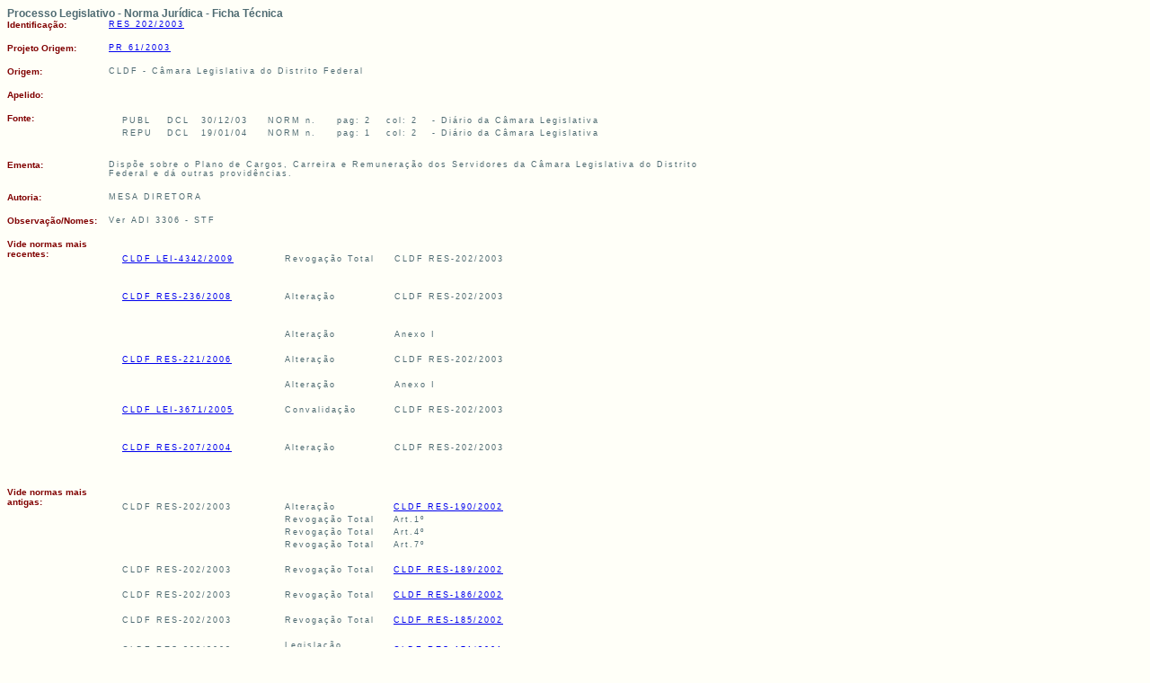

--- FILE ---
content_type: text/html;charset=ISO-8859-1
request_url: https://legislacao.cl.df.gov.br/Legislacao/consultaNormaJuridicaNJURParaTextoLei-90523!buscarNormaJuridicaNJURParaTextoLei.action;jsessionid=6D43D55DBAC42D813B7E1B36304B159A
body_size: 20412
content:
  <!DOCTYPE HTML PUBLIC "-//W3C//DTD HTML 4.01 Transitional//EN">


<html>
<head>
<title>Ficha Técnica da Norma Jurídica  - CLDF RES-202/2003</title> 

<link href="/Legislacao/css/styles.css;jsessionid=AAD2BC20F84BCDA520EC27E5182DDFF6" rel="stylesheet"
	type="text/css" />
<script type="text/javascript" SRC="/Legislacao/js/funcoes.js;jsessionid=AAD2BC20F84BCDA520EC27E5182DDFF6"></script>

</head>
<body>

<table width="780" border="0" cellpadding="0" cellspacing="0">
	<tr>
		<td colspan="2" class="titulo">Processo Legislativo - Norma Jurídica - Ficha Técnica
		<p>
		</td>
	</tr>
	
			 
			
			
			<tr>
				<td colspan="2" class="erro"></td>
				
			</tr>
			
	
	
	
		<tr>
			<td width="100" class="tdLabel">
			Identificação:</td>
		<td width="500" class="linha">
			
					
						<a  href="/Legislacao/buscarLei-6439!buscarLei.action;jsessionid=AAD2BC20F84BCDA520EC27E5182DDFF6" >
			        	RES 202/2003
					<!--  (Resolu&ccedil;&atilde;o) -->	
						
					 </a>
					 
					
			
				 
			 
			

		</td>
		</tr>

 

 	
	<tr>
		<td colspan="2" class="erro">&nbsp;</td>
		
	</tr>
	 <TR>
      <TD class=tdLabel width="100"  >Projeto Origem:</TD>
      <TD class=linha>
			<a href="/Legislacao/consultaProposicao-5!61!2003!visualizar.action;jsessionid=AAD2BC20F84BCDA520EC27E5182DDFF6" target="_blank" >
		       		PR 61/2003 
	    	 </a>
		</TD>
    </TR>	
	
	
	
	<tr>
		<td colspan="2" class="erro">&nbsp;</td>
		
	</tr>	
		<tr>
			<td width="100"  class="tdLabel" >
			Origem:</td>
			<td width="500" class="linha" >
				CLDF - 
				C&acirc;mara Legislativa do Distrito Federal
	
			</td>
		</tr>
	
	  
 	<tr>
		<td colspan="2" class="erro">&nbsp;</td>
	</tr>	
		<tr>
			<td width="100"  class="tdLabel" >
			Apelido:</td>
			<td width="500" class="linha" >
		    	 <br>
			</td>
		</tr>
	
	
		 
	<tr>
		<td colspan="2" class="erro">&nbsp;</td>
		
	</tr>
		<tr>
			<td width="100"  class="tdLabel" >
			Fonte:</td>
			<td width="650" class="linha" >
				<table width="620"  class="linha">
				
						<tr><td>PUBL</td>
							<td>DCL</td>
							<td>30/12/03</td>
							<td> 
							                         
  							
                                    NORM
                           
                                 n. 
							</td>
							<td>pag:  2</td>
							<td>col:  2</td>
							<td>-  Di&aacute;rio da C&acirc;mara Legislativa <br></td>
						</tr>
					
				
						<tr><td>REPU</td>
							<td>DCL</td>
							<td>19/01/04</td>
							<td> 
							                         
  							
                                    NORM
                           
                                 n. 
							</td>
							<td>pag:  1</td>
							<td>col:  2</td>
							<td>-  Di&aacute;rio da C&acirc;mara Legislativa <br></td>
						</tr>
					
				
				</table>
			</td>
		</tr>
	
  
	
	<tr>
		<td colspan="2" class="erro">&nbsp;</td>
	</tr>	
		<tr>
			<td width="100"  class="tdLabel" >
			Ementa:</td>
			<td width="500" class="linha" >
				
					 	 Disp&otilde;e sobre o Plano de Cargos, Carreira e Remunera&ccedil;&atilde;o dos Servidores da C&acirc;mara Legislativa do Distrito Federal e d&aacute; outras provid&ecirc;ncias.<br>
				  	 	
				
			
			</td>
		</tr>
	
	
	<tr>
		<td colspan="2" class="erro">&nbsp;</td>
	</tr>	
		<tr>
			<td width="100"  class="tdLabel" >
			Autoria:</td>
			<td width="500" class="linha" >
				
					 
				  	 	MESA DIRETORA<br>
				
			
			</td>
		</tr>
	
	
	
	
	
	
	
	<tr>
		<td colspan="2" class="erro">&nbsp;</td>
	</tr>	
		<tr>
			<td width="100"  class="tdLabel" >
			Observação/Nomes:</td>
			<td width="500" class="linha" >
				
					 	 Ver ADI 3306 - STF<br>
				  	 	
				
			
			</td>
		</tr>
	
	
	<tr>
		<td colspan="2" class="erro">&nbsp;</td>
		
	</tr>
	<tr>
		<td width="100"  class="tdLabel" >
		Vide normas mais recentes:</td>
		<td width="500" class="linha" >
			
					<TABLE width="560" class=linha>
						
						<tr>
							<td colspan="2" class="erro">&nbsp;</td>
							
						</tr>
							 <tr > 
				            <td colspan="2"  >
				             <a  href="/Legislacao/consultaNormaJuridicaNJURParaTextoLei-167439!buscarNormaJuridicaNJURParaTextoLei.action;jsessionid=AAD2BC20F84BCDA520EC27E5182DDFF6" target="_blank" >
		         					CLDF LEI-4342/2009
		        				</a>
    
			            
				            </td>
				            <td width="9" >&nbsp;</td>
				            <td colspan="2" >Revoga&ccedil;&atilde;o Total </td>
				            <td >CLDF RES-202/2003 </td>
				          </tr>
				         
						 <TR> 
            					<TD>&nbsp;</TD>
           		            	<td colspan="5" > 	</td>
				          	</tr>
							
						
						<tr>
							<td colspan="2" class="erro">&nbsp;</td>
							
						</tr>
							 <tr > 
				            <td colspan="2"  >
				             <a  href="/Legislacao/consultaNormaJuridicaNJURParaTextoLei-174451!buscarNormaJuridicaNJURParaTextoLei.action;jsessionid=AAD2BC20F84BCDA520EC27E5182DDFF6" target="_blank" >
		         					CLDF RES-236/2008
		        				</a>
    
			            
				            </td>
				            <td width="9" >&nbsp;</td>
				            <td colspan="2" >Altera&ccedil;&atilde;o </td>
				            <td >CLDF RES-202/2003 </td>
				          </tr>
				           
							 <TR> 
            					<TD>&nbsp;</TD>
           		            	<td colspan="5" > 	</td>
				          	</tr>
						
						 <TR> 
            					<TD>&nbsp;</TD>
           		            	<td colspan="5" > 	</td>
				          	</tr>
							
				
						          <tr> 
						            <td width="18" >&nbsp;</td>
						            <td width="149" ></td>
						            <td  width="6">&nbsp;</td>
						            <td width="110" >Altera&ccedil;&atilde;o</td>
						            <td  width="5" >&nbsp;</td>
						            <td  width="243">Anexo I </td>
						          </tr>

  
						        
				    		
						
						<tr>
							<td colspan="2" class="erro">&nbsp;</td>
							
						</tr>
							 <tr > 
				            <td colspan="2"  >
				             <a  href="/Legislacao/consultaNormaJuridicaNJURParaTextoLei-126337!buscarNormaJuridicaNJURParaTextoLei.action;jsessionid=AAD2BC20F84BCDA520EC27E5182DDFF6" target="_blank" >
		         					CLDF RES-221/2006
		        				</a>
    
			            
				            </td>
				            <td width="9" >&nbsp;</td>
				            <td colspan="2" >Altera&ccedil;&atilde;o </td>
				            <td >CLDF RES-202/2003 </td>
				          </tr>
				         
						 <TR> 
            					<TD>&nbsp;</TD>
           		            	<td colspan="5" > 	</td>
				          	</tr>
							
				
						          <tr> 
						            <td width="18" >&nbsp;</td>
						            <td width="149" ></td>
						            <td  width="6">&nbsp;</td>
						            <td width="110" >Altera&ccedil;&atilde;o</td>
						            <td  width="5" >&nbsp;</td>
						            <td  width="243">Anexo I </td>
						          </tr>

  
						        
				    		
						
						<tr>
							<td colspan="2" class="erro">&nbsp;</td>
							
						</tr>
							 <tr > 
				            <td colspan="2"  >
				             <a  href="/Legislacao/consultaNormaJuridicaNJURParaTextoLei-113641!buscarNormaJuridicaNJURParaTextoLei.action;jsessionid=AAD2BC20F84BCDA520EC27E5182DDFF6" target="_blank" >
		         					CLDF LEI-3671/2005
		        				</a>
    
			            
				            </td>
				            <td width="9" >&nbsp;</td>
				            <td colspan="2" >Convalida&ccedil;&atilde;o </td>
				            <td >CLDF RES-202/2003 </td>
				          </tr>
				         
						 <TR> 
            					<TD>&nbsp;</TD>
           		            	<td colspan="5" > 	</td>
				          	</tr>
							
						
						<tr>
							<td colspan="2" class="erro">&nbsp;</td>
							
						</tr>
							 <tr > 
				            <td colspan="2"  >
				             <a  href="/Legislacao/consultaNormaJuridicaNJURParaTextoLei-92956!buscarNormaJuridicaNJURParaTextoLei.action;jsessionid=AAD2BC20F84BCDA520EC27E5182DDFF6" target="_blank" >
		         					CLDF RES-207/2004
		        				</a>
    
			            
				            </td>
				            <td width="9" >&nbsp;</td>
				            <td colspan="2" >Altera&ccedil;&atilde;o </td>
				            <td >CLDF RES-202/2003 </td>
				          </tr>
				         
						 <TR> 
            					<TD>&nbsp;</TD>
           		            	<td colspan="5" > 	</td>
				          	</tr>
							
						
				    </table>
			</td>
	</tr>
	
	
	
	<tr>
		<td colspan="2" class="erro">&nbsp;</td>
		
	</tr>
	<tr>
		<td width="100"  class="tdLabel" >
		Vide normas mais antigas:</td>
		<td width="500" class="linha" >
			
					<TABLE width="560" class=linha>
						
						<tr>
							<td colspan="2" class="erro">&nbsp;</td>
							
						</tr>
							 <tr > 
				            <td colspan="2"  >
				                 CLDF RES-202/2003 
				            
				            </td>
				            <td width="9" >&nbsp;</td>
				            <td colspan="2" >Altera&ccedil;&atilde;o </td>
				             <td >     
				           		  <a  href="/Legislacao/consultaNormaJuridicaNJURParaTextoLei-82799!buscarNormaJuridicaNJURParaTextoLei.action;jsessionid=AAD2BC20F84BCDA520EC27E5182DDFF6" target="_blank" >
				         			CLDF RES-190/2002
		        				</a>	      
				           </td>
				          </tr>
				         
							
				
						          <tr> 
						            <td width="18" >&nbsp;</td>
						            <td width="149" ></td>
						            <td  width="6">&nbsp;</td>
						            <td width="110" >Revoga&ccedil;&atilde;o Total</td>
						            <td  width="5" >&nbsp;</td>
						            <td  width="243">Art.1&ordm; </td>
						          </tr>
  
						        
				    		
				
						          <tr> 
						            <td width="18" >&nbsp;</td>
						            <td width="149" ></td>
						            <td  width="6">&nbsp;</td>
						            <td width="110" >Revoga&ccedil;&atilde;o Total</td>
						            <td  width="5" >&nbsp;</td>
						            <td  width="243">Art.4&ordm; </td>
						          </tr>
  
						        
				    		
				
						          <tr> 
						            <td width="18" >&nbsp;</td>
						            <td width="149" ></td>
						            <td  width="6">&nbsp;</td>
						            <td width="110" >Revoga&ccedil;&atilde;o Total</td>
						            <td  width="5" >&nbsp;</td>
						            <td  width="243">Art.7&ordm; </td>
						          </tr>
  
						        
				    		
						
						<tr>
							<td colspan="2" class="erro">&nbsp;</td>
							
						</tr>
							 <tr > 
				            <td colspan="2"  >
				                 CLDF RES-202/2003 
				            
				            </td>
				            <td width="9" >&nbsp;</td>
				            <td colspan="2" >Revoga&ccedil;&atilde;o Total </td>
				             <td >     
				           		  <a  href="/Legislacao/consultaNormaJuridicaNJURParaTextoLei-82782!buscarNormaJuridicaNJURParaTextoLei.action;jsessionid=AAD2BC20F84BCDA520EC27E5182DDFF6" target="_blank" >
				         			CLDF RES-189/2002
		        				</a>	      
				           </td>
				          </tr>
				         
							
						
						<tr>
							<td colspan="2" class="erro">&nbsp;</td>
							
						</tr>
							 <tr > 
				            <td colspan="2"  >
				                 CLDF RES-202/2003 
				            
				            </td>
				            <td width="9" >&nbsp;</td>
				            <td colspan="2" >Revoga&ccedil;&atilde;o Total </td>
				             <td >     
				           		  <a  href="/Legislacao/consultaNormaJuridicaNJURParaTextoLei-79668!buscarNormaJuridicaNJURParaTextoLei.action;jsessionid=AAD2BC20F84BCDA520EC27E5182DDFF6" target="_blank" >
				         			CLDF RES-186/2002
		        				</a>	      
				           </td>
				          </tr>
				         
							
						
						<tr>
							<td colspan="2" class="erro">&nbsp;</td>
							
						</tr>
							 <tr > 
				            <td colspan="2"  >
				                 CLDF RES-202/2003 
				            
				            </td>
				            <td width="9" >&nbsp;</td>
				            <td colspan="2" >Revoga&ccedil;&atilde;o Total </td>
				             <td >     
				           		  <a  href="/Legislacao/consultaNormaJuridicaNJURParaTextoLei-77220!buscarNormaJuridicaNJURParaTextoLei.action;jsessionid=AAD2BC20F84BCDA520EC27E5182DDFF6" target="_blank" >
				         			CLDF RES-185/2002
		        				</a>	      
				           </td>
				          </tr>
				         
							
						
						<tr>
							<td colspan="2" class="erro">&nbsp;</td>
							
						</tr>
							 <tr > 
				            <td colspan="2"  >
				                 CLDF RES-202/2003 
				            
				            </td>
				            <td width="9" >&nbsp;</td>
				            <td colspan="2" >Legisla&ccedil;&atilde;o Correlata </td>
				             <td >     
				           		  <a  href="/Legislacao/consultaNormaJuridicaNJURParaTextoLei-67357!buscarNormaJuridicaNJURParaTextoLei.action;jsessionid=AAD2BC20F84BCDA520EC27E5182DDFF6" target="_blank" >
				         			CLDF RES-171/2001
		        				</a>	      
				           </td>
				          </tr>
				         
							
						
						<tr>
							<td colspan="2" class="erro">&nbsp;</td>
							
						</tr>
							 <tr > 
				            <td colspan="2"  >
				                 CLDF RES-202/2003 
				            
				            </td>
				            <td width="9" >&nbsp;</td>
				            <td colspan="2" >Revoga&ccedil;&atilde;o Total </td>
				             <td >     
				           		  <a  href="/Legislacao/consultaNormaJuridicaNJURParaTextoLei-65946!buscarNormaJuridicaNJURParaTextoLei.action;jsessionid=AAD2BC20F84BCDA520EC27E5182DDFF6" target="_blank" >
				         			CLDF RES-170/2001
		        				</a>	      
				           </td>
				          </tr>
				         
							
						
						<tr>
							<td colspan="2" class="erro">&nbsp;</td>
							
						</tr>
							 <tr > 
				            <td colspan="2"  >
				                 CLDF RES-202/2003 
				            
				            </td>
				            <td width="9" >&nbsp;</td>
				            <td colspan="2" >Revoga&ccedil;&atilde;o Total </td>
				             <td >     
				           		  <a  href="/Legislacao/consultaNormaJuridicaNJURParaTextoLei-61458!buscarNormaJuridicaNJURParaTextoLei.action;jsessionid=AAD2BC20F84BCDA520EC27E5182DDFF6" target="_blank" >
				         			CLDF RES-165/2000
		        				</a>	      
				           </td>
				          </tr>
				         
							
						
						<tr>
							<td colspan="2" class="erro">&nbsp;</td>
							
						</tr>
							 <tr > 
				            <td colspan="2"  >
				                 CLDF RES-202/2003 
				            
				            </td>
				            <td width="9" >&nbsp;</td>
				            <td colspan="2" >Legisla&ccedil;&atilde;o Correlata </td>
				             <td >     
				           		  <a  href="/Legislacao/consultaNormaJuridicaNJURParaTextoLei-27625!buscarNormaJuridicaNJURParaTextoLei.action;jsessionid=AAD2BC20F84BCDA520EC27E5182DDFF6" target="_blank" >
				         			CLDF RES-127/1997
		        				</a>	      
				           </td>
				          </tr>
				         
							
						
						<tr>
							<td colspan="2" class="erro">&nbsp;</td>
							
						</tr>
							 <tr > 
				            <td colspan="2"  >
				                 CLDF RES-202/2003 
				            
				            </td>
				            <td width="9" >&nbsp;</td>
				            <td colspan="2" >Legisla&ccedil;&atilde;o Correlata </td>
				             <td >     
				           		  <a  href="/Legislacao/consultaNormaJuridicaNJURParaTextoLei-23422!buscarNormaJuridicaNJURParaTextoLei.action;jsessionid=AAD2BC20F84BCDA520EC27E5182DDFF6" target="_blank" >
				         			CLDF RES-116/1996
		        				</a>	      
				           </td>
				          </tr>
				         
							
						
						<tr>
							<td colspan="2" class="erro">&nbsp;</td>
							
						</tr>
							 <tr > 
				            <td colspan="2"  >
				                 CLDF RES-202/2003 
				            
				            </td>
				            <td width="9" >&nbsp;</td>
				            <td colspan="2" >Revoga&ccedil;&atilde;o Total </td>
				             <td >     
				           		  <a  href="/Legislacao/consultaNormaJuridicaNJURParaTextoLei-22825!buscarNormaJuridicaNJURParaTextoLei.action;jsessionid=AAD2BC20F84BCDA520EC27E5182DDFF6" target="_blank" >
				         			CLDF RES-114/1996
		        				</a>	      
				           </td>
				          </tr>
				         
							
						
						<tr>
							<td colspan="2" class="erro">&nbsp;</td>
							
						</tr>
							 <tr > 
				            <td colspan="2"  >
				                 CLDF RES-202/2003 
				            
				            </td>
				            <td width="9" >&nbsp;</td>
				            <td colspan="2" >Revoga&ccedil;&atilde;o Total </td>
				             <td >     
				           		  <a  href="/Legislacao/consultaNormaJuridicaNJURParaTextoLei-11804!buscarNormaJuridicaNJURParaTextoLei.action;jsessionid=AAD2BC20F84BCDA520EC27E5182DDFF6" target="_blank" >
				         			CLDF RES-86/1994
		        				</a>	      
				           </td>
				          </tr>
				         
							
						
						<tr>
							<td colspan="2" class="erro">&nbsp;</td>
							
						</tr>
							 <tr > 
				            <td colspan="2"  >
				                 CLDF RES-202/2003 
				            
				            </td>
				            <td width="9" >&nbsp;</td>
				            <td colspan="2" >Altera&ccedil;&atilde;o </td>
				             <td >     
				           		  <a  href="/Legislacao/consultaNormaJuridicaNJURParaTextoLei-1683!buscarNormaJuridicaNJURParaTextoLei.action;jsessionid=AAD2BC20F84BCDA520EC27E5182DDFF6" target="_blank" >
				         			CLDF RES-64/1992
		        				</a>	      
				           </td>
				          </tr>
				         
							
				
						          <tr> 
						            <td width="18" >&nbsp;</td>
						            <td width="149" ></td>
						            <td  width="6">&nbsp;</td>
						            <td width="110" >Revoga&ccedil;&atilde;o Total</td>
						            <td  width="5" >&nbsp;</td>
						            <td  width="243">Art.1&ordm; ,PAR 6</td>
						          </tr>
  
						        
				    		
						
						<tr>
							<td colspan="2" class="erro">&nbsp;</td>
							
						</tr>
							 <tr > 
				            <td colspan="2"  >
				                 CLDF RES-202/2003 
				            
				            </td>
				            <td width="9" >&nbsp;</td>
				            <td colspan="2" >Revoga&ccedil;&atilde;o Total </td>
				             <td >     
				           		  <a  href="/Legislacao/consultaNormaJuridicaNJURParaTextoLei-194146!buscarNormaJuridicaNJURParaTextoLei.action;jsessionid=AAD2BC20F84BCDA520EC27E5182DDFF6" target="_blank" >
				         			CLDF RES-35/1991
		        				</a>	      
				           </td>
				          </tr>
				         
							
						
				    </table>
			</td>
	</tr>
	
	
	
	
	<tr>
		<td colspan="2" class="erro">&nbsp;</td>
		
	</tr>

		<tr>
			<td width="100"  class="tdLabel" >
			Indexação:</td>
			<td width="500" class="linha" >
				
					 	 APROVA&Ccedil;&Atilde;O, PLANO DE CARGOS E SALARIOS, PLANO DE CARREIRA, REMUNERA&Ccedil;&Atilde;O, SERVIDOR, QUADRO DE PESSOAL, (CLDF), (DF), OBJETIVO, HIERARQUIA, ESTRUTURA&Ccedil;&Atilde;O, CARGO PUBLICO, CATEGORIA FUNCIONAL, APERFEI&Ccedil;OAMENTO, PROGRAMA, TREINAMENTO DE PESSOAL, CARGO EFETIVO, CARGO EM COMISS&Atilde;O, CARGO DE CONFIAN&Ccedil;A.<br>
				  	 	
				
			
			</td>
		</tr>
	
	
	<tr>
		<td colspan="2" class="erro">&nbsp;</td>
		
	</tr>

	<tr>
		<td width="100"  class="tdLabel" >
		Catalogo:</td>
		<td width="500" class="linha" >
			
				 	 (DF), (CLDF), Plano de Carreira.<br>
			  	 	
			
		
		</td>
	</tr>
	
</table>

</body>

--- FILE ---
content_type: text/css
request_url: https://legislacao.cl.df.gov.br/Legislacao/css/styles.css;jsessionid=AAD2BC20F84BCDA520EC27E5182DDFF6
body_size: 1940
content:
body {
	font: normal 9px auto Verdana, Arial, Helvetica, sans-serif;
	color: #4f6b72;
	background: #FFFFF8;
}


a:hover {
	font: normal 9px Verdana ,  Arial, Helvetica, sans-serif;
	color:#800000;
}
a.:active {
	font: normal 9px Verdana ,  Arial, Helvetica, sans-serif;
	color: #800000;
}

a.:visited {
	font: normal 9px Verdana ,  Arial, Helvetica, sans-serif;
	color: #800000;
}



.head {
	font: normal 9px Verdana ,  Arial, Helvetica, sans-serif;
	color: #4f6b72;
	letter-spacing: 2px;
	text-align: left;
	padding: 0px 6px 6px 12px;
	
}

.linha {
	font: normal 9px Verdana ,  Arial, Helvetica, sans-serif;
	color: #4f6b72;
	vertical-align: top;
	letter-spacing: 2px;
	text-align: left;
	padding: 0px 6px 6px 12px;
}
.subTitulo {
	font: normal 9px Verdana ,  Arial, Helvetica, sans-serif;
	color: #000099;
	vertical-align: top;
	letter-spacing: 2px;
	text-align: right;
	
}
.tdLabel{
	font: bold 10px Verdana ,  Arial, Helvetica, sans-serif;
	color: #800000;
	text-align: left;
	vertical-align: top;
}

.rotulo {
	font: bold italic 10px Verdana ,  Arial, Helvetica, sans-serif;
	color: #800000;
	align: left;

}

.titulo {
	font: bold 12px Verdana , Arial, Helvetica, sans-serif;
	text-align: left;
}

.campo {
	font: normal 10px Verdana , Arial, Helvetica, sans-serif;
	text-align: left;
	background: #ffffff;	
}
.checkboxLabel {
	font: normal 10px Verdana , Arial, Helvetica, sans-serif;
	text-align: left;
	background: #ffffff;	
}


.ambiente {
	font: bold 15px  Verdana, Arial, Helvetica, sans-serif;
	color: #FFFFFF;
	text-align: center;
	background: #FF0000;
}


.erro {
	font: bold 9px  Verdana, Arial, Helvetica, sans-serif;
	color: #FD2F17;
	text-align: left;
}

.versao {
	font: bold 19px  Verdana, Arial, Helvetica, sans-serif;
	color: #F00000;
	text-align: center;
}

.aviso {
	font: bold 9px  Verdana, Arial, Helvetica, sans-serif;
	color: #FF9900;
	text-align: left;
}

.desabilitado {
	font: normal 9px auto Verdana, Arial, Helvetica, sans-serif;
	color: #CCCCCC;
	background: #CCCCCC;
}



--- FILE ---
content_type: text/javascript
request_url: https://legislacao.cl.df.gov.br/Legislacao/js/funcoes.js;jsessionid=AAD2BC20F84BCDA520EC27E5182DDFF6
body_size: 14150
content:
javascript:window.history.forward(1);
/*
evento chamado onerror que ï¿½ muito ï¿½til para 
descobrir se houve erros na execuï¿½ï¿½o de um cï¿½digo JavaScript

funï¿½ï¿½o chamada tratamentoDeErrorDeExecucao como gerenciador de eventos para o evento onerror. 
Assim, sempre que um erro ocorrer na pï¿½gina, esta funï¿½ï¿½o serï¿½ chamada. 

*/
window.onerror = tratamentoDeErrorDeExecucao;


// funï¿½ï¿½o responsï¿½vel pela apresentaï¿½ï¿½o do erro de javascripts na execuï¿½ï¿½o sem tratamento de erro
//
function tratamentoDeErrorDeExecucao(msg, url, line) {
	var erro = "Houve um erro de execu\xe7\xe3o. \n" + "Mensagem de erro: " + msg + "\n" + "URL da p\xe1gina: " + url + "\n" + "Linha de c\xf3digo: " + line;
	window.alert(erro);
}

// funï¿½ï¿½o responsï¿½vel pela apresentaï¿½ï¿½o do erro de javascripts na tela para usuï¿½rio
//
function tratamentoDeError(err, nomeDaFuncao) {
	var strMsg = nomeDaFuncao + "\n" + "\n";
	for (key in err) {
		if (key == "message") {
			strMsg = strMsg + key + " : " + err[key] + "\n";
		}
	}
	alert(" ------ ERRO DE JAVASCRIPTS ------ \n" + strMsg);
}


//1


//critica h
function valor(campo, texto) {
	try{
	
		if ((campo.value != "") && (campo != null)) {
		    if (campo.value <=0) {
				if (texto!=null)
					alert(texto);
				campo.focus();
				return false; 
			}
		}
		return true;
	}catch (err) {
		tratamentoDeError(err, "tamanho(campo, comprimento, texto)");
	}	
}



//critica 
function tamanho(campo, comprimento,texto) {
	try{
	//alert("teste");
	if ((campo.value != "") && (campo != null)) {
			//alert(campo.value);
			  if (campo.value.length > 0 && campo.value.length < comprimento) {
				 if (texto!=null)
					 alert("tamanho:" +campo.value.length);
					 alert(texto);
			     campo.focus();
			    	
			        return false;
			     
			  }else{
			 	if (parseInt(campo.value) <=0 || parseInt(campo.value) < 1960 ) {
					if (texto!=null)
						alert("Informe ano v\xe1lido!");
					campo.focus();
					return false; 
				}
			}
			return true;
		}
	}catch (err) {
		tratamentoDeError(err, "funcao tamanho(campo, comprimento,texto)");
	}	
}

//3


function somenteNumero(obj,event) {
	try{
	
		var str = obj.value;
	    var Tecla = event.which;
	 //   alert(str);
	    if(Tecla == null)
	        Tecla = event.keyCode;
		
	    //se nao for nï¿½mero 
	    //alert(Tecla);
	    if ( Tecla == 8  || Tecla == 13 || (Tecla > 47 && Tecla < 58)) {
	        event.returnValue = true;
	    }
		else {
			event.returnValue = false;
			//alert("Sï¿½ devem ser digitados nï¿½meros!")
			//obj.value = '';
	      	return false;
		}
	}catch (err) {
		tratamentoDeError(err, "funcao somenteNumero(obj,event)");
	}	
    return true;
}

// ******************************** FormataDataNova()  **************
//
// funï¿½ï¿½o utilizada parar formatar um campo como "99/99/9999"
// Campo : nome do tag HTML
//   *(parï¿½metro retirado)  tamanho : tamanho da mascara. Ex: 99/99/9999	--> tamanho 7
// teclapres : variavel (event)
// Wanderley 

function FormataData(obj, event) {
	var str = obj.value;
	var Tecla = event.which;
	hoje = new Date;
	if (Tecla == null) {
		Tecla = event.keyCode;
	}
	
    //se nao for nï¿½mero nem parentesis ou espaï¿½oss
	//alert(Tecla);
	if (Tecla == 8 || Tecla == 46 || (Tecla > 47 && Tecla < 58)) {
		event.returnValue = true;
	} else {
		event.returnValue = false;
		//alert("Sï¿½ devem ser digitados nï¿½meros!")
		return false;
	}
	str = str.replace("/", "");
	str = str.replace("/", "");
	tam = str.length + 1;
	
	//Formata Data e Valida(dia)
	if (tam > 2 && tam < 4) {
		obj.value = str.substr(0, 2) + "/" + str.substr(2, tam);
	}
	//Formata Data e Valida(mï¿½s)	
	if (tam >= 5 && tam <= 6) {
		obj.value = str.substr(0, 2) + "/" + str.substr(2, 2) + "/" + str.substr(4, tam);
	}
	//Formata Data e Valida(Ano)	
	if (tam == 8) {
		//alert(Number(str.substr(4, 3) + String.fromCharCode(Tecla)));
		obj.value = str.substr(0, 2) + "/" + str.substr(2, 2) + "/" + str.substr(4, tam);
	//	alert(obj.value);
	}
	return true;
}


/* Funï¿½ï¿½o Adiciona por Denis Villegas
-------fnVerificaData ----Verifica o tipo de validaï¿½ï¿½o de Data e processa as rotinas
Parametros de entrada
Importante, antes de mandar a data do formulario tratar a formataï¿½ï¿½o;
stTipo - 1,2,3 
	Se 1 Valida Data
	Se 2 Valida Data e compara dtDefaul nï¿½o pode ser maior que dtAuxiliar
	Se 3 Valida Data e compara dtDefaul nï¿½o pode ser maior que a Data Corrente
	Se 4 Valida Data e compara dtDefaul nï¿½o pode ser Maior que dtAuxiliar e Data Corrente
dtDefaul - Data do campo corrente(DD/MM/YYYY)
dtAuxiliar - Data auxiliar para comparaï¿½ï¿½o (DD/MM/YYYY)
OBS: Utiliza como Funï¿½ï¿½es dependentes validaDiffData() e validaData()
*/
function fnVerificaData(stTipo, dtDefault, dtAuxiliar, dtPeriodo) {
	if (dtDefault.value != "") {
		if (stTipo < 1 && stTipo > 4) {
			stMsg = "Se 1 Valida Data\n";
			stMsg += "Se 2 Valida Data e compara dtDefaul n\xe3o pode ser maior que dtAuxiliar\n";
			stMsg += "Se 3 Valida Data e compara dtDefaul n\xe3o pode ser maior que a Data Corrente\n";
			stMsg += "Se 4 Valida Data e compara dtDefaul n\xe3o pode ser Maior que dtAuxiliar e Data Corrente\n";
			stMsg += "Se 5 Valida Data e compara dtDefaul n\xe3o pode ser Maior que dtAuxiliar e Data Corrente e n\xe3o pode passar de x dias\n";
			alert(stMsg);
			return false;
		}
		if (stTipo == 1) {
			bolData = validaData(dtDefault.value);
			if (bolData == false) {
				alert("Data inv\xe1lida");
				dtDefault.value = "";
				dtDefault.focus();
				return false;
			}
		} else {
			if (stTipo == 2) {
				bolData = validaData(dtDefault.value);
				if (bolData == false) {
					alert("Data inv\xe1lida");
					dtDefault.value = "";
					dtDefault.focus();
					return false;
				} else {
					strDateDefault = dtDefault.value.substr(3, 2) + "/" + dtDefault.value.substr(0, 2) + "/" + dtDefault.value.substr(6, 4);
					strDateAuxiliar = dtAuxiliar.value.substr(3, 2) + "/" + dtAuxiliar.value.substr(0, 2) + "/" + dtAuxiliar.value.substr(6, 4);
					if (validaDiffData(strDateAuxiliar, strDateDefault, "d", false) < 0) {
						alert("A Data Final n\xe3o deve ser menor que a Data Inicial.");
						dtDefault.value = "";
						dtDefault.focus();
						return false;
					}
				}
			} else {
				if (stTipo == 3) {
					bolData = validaData(dtDefault.value);
					if (bolData == false) {
						alert("Data inv\xe1lida");
						dtDefault.value = "";
						dtDefault.focus();
						return false;
					} else {
						dtAgora = new Date;
						strDateNow = (dtAgora.getMonth() + 1) + "/" + dtAgora.getDate() + "/" + dtAgora.getFullYear();
						strDateDefault = dtDefault.value.substr(3, 2) + "/" + dtDefault.value.substr(0, 2) + "/" + dtDefault.value.substr(6, 4);
				//alert(strDateNow);
						if (validaDiffData(strDateDefault, strDateNow, "d", false) < 0) {
							alert("A Data n\xe3o pode ser maior que data corrente");
							dtDefault.value = "";
							dtDefault.focus();
							return false;
						}
					}
				} else {
					if (stTipo == 4) {
						bolData = validaData(dtDefault.value);
						if (bolData == false) {
							alert("Data inv\xe1lida");
							dtDefault.value = "";
							dtDefault.focus();
							return false;
						} else {
							dtAgora = new Date;
							strDateNow = (dtAgora.getMonth() + 1) + "/" + dtAgora.getDate() + "/" + dtAgora.getFullYear();
							strDateDefault = dtDefault.value.substr(3, 2) + "/" + dtDefault.value.substr(0, 2) + "/" + dtDefault.value.substr(6, 4);
							strDateAuxiliar = dtAuxiliar.value.substr(3, 2) + "/" + dtAuxiliar.value.substr(0, 2) + "/" + dtAuxiliar.value.substr(6, 4);
				//alert(strDateNow);
				//alert(validaDiffData(strDateDefault,strDateNow,'d',false));
							if (validaDiffData(strDateDefault, strDateNow, "d", false) < 0) {
								alert("A Data n\xe3o pode ser maior que a data corrente");
								dtDefault.value = "";
								dtDefault.focus();
								return false;
							}
							if (validaDiffData(strDateAuxiliar, strDateDefault, "d", false) < 0) {
								alert("A Data Final n\xe3o deve ser menor que a Data Inicial.");
								dtDefault.value = "";
								dtDefault.focus();
								return false;
							}
						}
					} else {
						if (stTipo == 5) {
							bolData = validaData(dtDefault.value);
							if (bolData == false) {
								alert("Data inv\xe1lida");
								dtDefault.value = "";
								dtDefault.focus();
								return false;
							} else {
								if (dtPeriodo == "") {
									alert("O Per\xedodo entre a Data de Inicio e Data de Fim n\xe3o foi definido.");
									dtDefault.value = "";
									dtDefault.focus();
									return false;
								}
								dtAgora = new Date;
								strDateNow = (dtAgora.getMonth() + 1) + "/" + dtAgora.getDate() + "/" + dtAgora.getFullYear();
								strDateDefault = dtDefault.value.substr(3, 2) + "/" + dtDefault.value.substr(0, 2) + "/" + dtDefault.value.substr(6, 4);
								strDateAuxiliar = dtAuxiliar.value.substr(3, 2) + "/" + dtAuxiliar.value.substr(0, 2) + "/" + dtAuxiliar.value.substr(6, 4);
				//alert(validaDiffData(strDateAuxiliar,strDateDefault,'d',false));
				//alert(strDateNow);
								if (validaDiffData(strDateDefault, strDateNow, "d", false) < 0) {
									alert("A Data n\xe3o pode ser maior que a data corrente");
									dtDefault.value = "";
									dtDefault.focus();
									return false;
								}
				//alert(validaDiffData(strDateAuxiliar,strDateDefault,'d',false));
								if (validaDiffData(strDateAuxiliar, strDateDefault, "d", false) < 0) {
									alert("A Data Final n\xe3o deve ser menor que a Data Inicial.");
									dtDefault.value = "";
									dtDefault.focus();
									return false;
								}
								if (validaDiffData(strDateAuxiliar, strDateDefault, "d", false) + 1 > dtPeriodo) {
									alert("A diferen\xe7a entre a Data Inicial e Final n\xe3o pode passar de " + dtPeriodo + " dias.");
									dtDefault.value = "";
									dtDefault.focus();
									return false;
								}
							}
						}
					}
				}
			}
		}
	}
	return true;
}

/* Funï¿½ï¿½o Adiciona por Denis Villegas -----wanderley 
-------validaData ----Valida se a data existe, inclusive Ano Bisesto
Parametros de entrada
Importante, antes de mandar a data do formulario tratar a formataï¿½ï¿½o;
Data - Data (DD/MM/YYYY)
*/
function validaData(Data) {
	var dma = -1;
	var data = Array(3);
	var ch = Data.charAt(0);
	for (i = 0; i < Data.length && ((ch >= "0" && ch <= "9") || (ch == "/" && i != 0)); ) {
		data[++dma] = "";
		if (ch != "/" && i != 0) {
			return false;
		}
		if (i != 0) {
			ch = Data.charAt(++i);
		}
		if (ch == "0") {
			ch = Data.charAt(++i);
		}
		while (ch >= "0" && ch <= "9") {
			data[dma] += ch;
			ch = Data.charAt(++i);
		}
	}
	if (ch != "") {
		return false;
	}
	if (data[0] == "" || isNaN(data[0]) || parseInt(data[0]) < 1) {
		return false;
	}
	if (data[1] == "" || isNaN(data[1]) || parseInt(data[1]) < 1 || parseInt(data[1]) > 12) {
		return false;
	}
	if (data[2] == "" || isNaN(data[2]) || ((parseInt(data[2]) < 0 || parseInt(data[2]) > 99) && (parseInt(data[2]) < 1900 || parseInt(data[2]) > 9999))) {
		return false;
	}
	var ano;
	ano = data[2];
//	if (ano.length < 4) {
//		alert("O ano tem que ter 4 d\xedgitos.");
//		return false;
//	}
	if (data[2] < 50) {
		data[2] = parseInt(data[2]) + 2000;
	} else {
		if (data[2] < 100) {
			data[2] = parseInt(data[2]) + 1900;
		}
	}
	switch (parseInt(data[1])) {
	  case 2:
		if (((parseInt(data[2]) % 4 != 0 || (parseInt(data[2]) % 100 == 0 && parseInt(data[2]) % 400 != 0)) && parseInt(data[0]) > 28) || parseInt(data[0]) > 29) {
			return false;
		}
		break;
	  case 4:
	  case 6:
	  case 9:
	  case 11:
		if (parseInt(data[0]) > 30) {
			return false;
		}
		break;
	  default:
		if (parseInt(data[0]) > 31) {
			return false;
		}
	}
	return true;
}
/* Funï¿½ï¿½o Adiciona por Denis Villegas -----wanderley 
-------validaDiffData ----Informa a diferenï¿½a das datas em dias,horas,minutos,segundos
Parametrso de entrada
Importante, antes de mandar a data do formulario tratar a formataï¿½ï¿½o;
start - Data Inicio (MM/DD/YYYY)
end - Data Final (MM/DD/YYYY)
interval - Tipo de calculo (d,h,m,s)
rounding - Arendodamento(true,false)

*/
function validaDiffData(start, end, interval, rounding) {
	var iOut = 0;
    
    // Create 2 error messages, 1 for each argument. 
	var startMsg = "Verifique se a Data inicial e a Data Final\n";
	startMsg += "s\xe3o valida no formato de data.\n\n";
	startMsg += "Tente novamente.";
	var intervalMsg = "Sorry the dateAdd function only accepts\n";
	intervalMsg += "d, h, m OR s intervals.\n\n";
	intervalMsg += "Please try again.";
	var bufferA = Date.parse(start);
	var bufferB = Date.parse(end);
    //alert(bufferA);
	//alert(bufferB);
    // check that the start parameter is a valid Date. 
	if (isNaN(bufferA) || isNaN(bufferB)) {
		alert(startMsg);
		return null;
	}
	
    // check that an interval parameter was not numeric. 
	if (interval.charAt == "undefined") {
        // the user specified an incorrect interval, handle the error. 
		alert(intervalMsg);
		return null;
	}
	var number = bufferB - bufferA;
    
    // what kind of add to do? 
	switch (interval.charAt(0)) {
	  case "d":
	  case "D":
		iOut = parseInt(number / 86400000);
		if (rounding) {
			iOut += parseInt((number % 86400000) / 43200001);
		}
		break;
	  case "h":
	  case "H":
		iOut = parseInt(number / 3600000);
		if (rounding) {
			iOut += parseInt((number % 3600000) / 1800001);
		}
		break;
	  case "m":
	  case "M":
		iOut = parseInt(number / 60000);
		if (rounding) {
			iOut += parseInt((number % 60000) / 30001);
		}
		break;
	  case "s":
	  case "S":
		iOut = parseInt(number / 1000);
		if (rounding) {
			iOut += parseInt((number % 1000) / 501);
		}
		break;
	  default:
        // If we get to here then the interval parameter
        // didn't meet the d,h,m,s criteria.  Handle
        // the error. 		
		alert(intervalMsg);
		return null;
	}
	return iOut;
}



